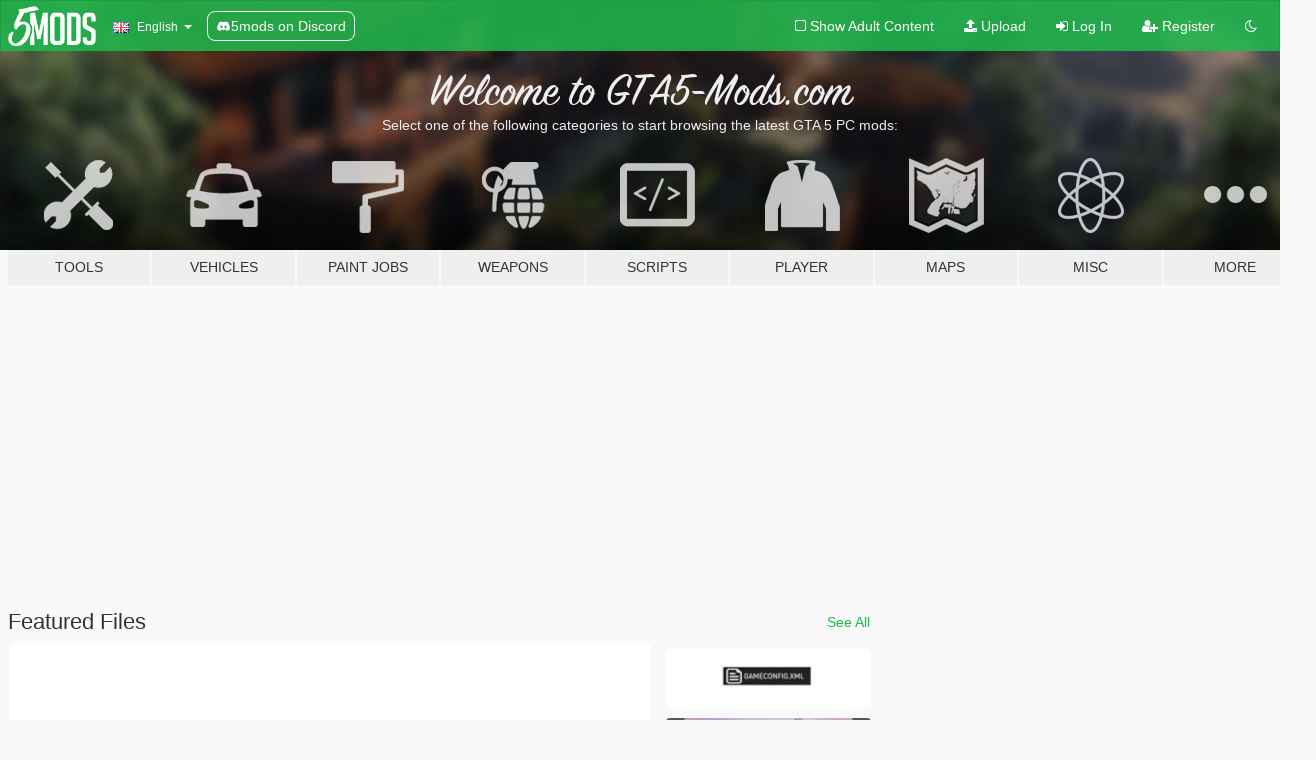

--- FILE ---
content_type: text/html; charset=utf-8
request_url: https://www.gta5-mods.com/
body_size: 8510
content:

<!DOCTYPE html>
<html lang="en" dir="ltr">
<head>
	<title>
		GTA5-Mods.com - Your source for the latest GTA 5 car mods, scripts, tools and more.
	</title>

		<script
		  async
		  src="https://hb.vntsm.com/v4/live/vms/sites/gta5-mods.com/index.js"
        ></script>

        <script>
          self.__VM = self.__VM || [];
          self.__VM.push(function (admanager, scope) {
            scope.Config.buildPlacement((configBuilder) => {
              configBuilder.add("billboard");
              configBuilder.addDefaultOrUnique("mobile_mpu").setBreakPoint("mobile")
            }).display("top-ad");

            scope.Config.buildPlacement((configBuilder) => {
              configBuilder.add("leaderboard");
              configBuilder.addDefaultOrUnique("mobile_mpu").setBreakPoint("mobile")
            }).display("central-ad");

            scope.Config.buildPlacement((configBuilder) => {
              configBuilder.add("mpu");
              configBuilder.addDefaultOrUnique("mobile_mpu").setBreakPoint("mobile")
            }).display("side-ad");

            scope.Config.buildPlacement((configBuilder) => {
              configBuilder.add("leaderboard");
              configBuilder.addDefaultOrUnique("mpu").setBreakPoint({ mediaQuery: "max-width:1200px" })
            }).display("central-ad-2");

            scope.Config.buildPlacement((configBuilder) => {
              configBuilder.add("leaderboard");
              configBuilder.addDefaultOrUnique("mobile_mpu").setBreakPoint("mobile")
            }).display("bottom-ad");

            scope.Config.buildPlacement((configBuilder) => {
              configBuilder.add("desktop_takeover");
              configBuilder.addDefaultOrUnique("mobile_takeover").setBreakPoint("mobile")
            }).display("takeover-ad");

            scope.Config.get('mpu').display('download-ad-1');
          });
        </script>

	<meta charset="utf-8">
	<meta name="viewport" content="width=320, initial-scale=1.0, maximum-scale=1.0">
	<meta http-equiv="X-UA-Compatible" content="IE=edge">
	<meta name="msapplication-config" content="none">
	<meta name="theme-color" content="#20ba4e">
	<meta name="msapplication-navbutton-color" content="#20ba4e">
	<meta name="apple-mobile-web-app-capable" content="yes">
	<meta name="apple-mobile-web-app-status-bar-style" content="#20ba4e">
	<meta name="csrf-param" content="authenticity_token" />
<meta name="csrf-token" content="Hc6D384eMEdUK0Yy5f7SVmFlc8Qf0grqPdDHdLBwmiyLAnrxP78Y9cGRRLXH3NYP5ltaGJH0wtHjBs639UIJ+Q==" />
	

	<link rel="shortcut icon" type="image/x-icon" href="https://images.gta5-mods.com/icons/favicon.png">
	<link rel="stylesheet" media="screen" href="/assets/application-7e510725ebc5c55e88a9fd87c027a2aa9e20126744fbac89762e0fd54819c399.css" />
	    <link rel="alternate" hreflang="id" href="https://id.gta5-mods.com/">
    <link rel="alternate" hreflang="ms" href="https://ms.gta5-mods.com/">
    <link rel="alternate" hreflang="bg" href="https://bg.gta5-mods.com/">
    <link rel="alternate" hreflang="ca" href="https://ca.gta5-mods.com/">
    <link rel="alternate" hreflang="cs" href="https://cs.gta5-mods.com/">
    <link rel="alternate" hreflang="da" href="https://da.gta5-mods.com/">
    <link rel="alternate" hreflang="de" href="https://de.gta5-mods.com/">
    <link rel="alternate" hreflang="el" href="https://el.gta5-mods.com/">
    <link rel="alternate" hreflang="en" href="https://www.gta5-mods.com/">
    <link rel="alternate" hreflang="es" href="https://es.gta5-mods.com/">
    <link rel="alternate" hreflang="fr" href="https://fr.gta5-mods.com/">
    <link rel="alternate" hreflang="gl" href="https://gl.gta5-mods.com/">
    <link rel="alternate" hreflang="ko" href="https://ko.gta5-mods.com/">
    <link rel="alternate" hreflang="hi" href="https://hi.gta5-mods.com/">
    <link rel="alternate" hreflang="it" href="https://it.gta5-mods.com/">
    <link rel="alternate" hreflang="hu" href="https://hu.gta5-mods.com/">
    <link rel="alternate" hreflang="mk" href="https://mk.gta5-mods.com/">
    <link rel="alternate" hreflang="nl" href="https://nl.gta5-mods.com/">
    <link rel="alternate" hreflang="nb" href="https://no.gta5-mods.com/">
    <link rel="alternate" hreflang="pl" href="https://pl.gta5-mods.com/">
    <link rel="alternate" hreflang="pt-BR" href="https://pt.gta5-mods.com/">
    <link rel="alternate" hreflang="ro" href="https://ro.gta5-mods.com/">
    <link rel="alternate" hreflang="ru" href="https://ru.gta5-mods.com/">
    <link rel="alternate" hreflang="sl" href="https://sl.gta5-mods.com/">
    <link rel="alternate" hreflang="fi" href="https://fi.gta5-mods.com/">
    <link rel="alternate" hreflang="sv" href="https://sv.gta5-mods.com/">
    <link rel="alternate" hreflang="vi" href="https://vi.gta5-mods.com/">
    <link rel="alternate" hreflang="tr" href="https://tr.gta5-mods.com/">
    <link rel="alternate" hreflang="uk" href="https://uk.gta5-mods.com/">
    <link rel="alternate" hreflang="zh-CN" href="https://zh.gta5-mods.com/">

  <script src="/javascripts/ads.js"></script>

		<!-- Nexus Google Tag Manager -->
		<script nonce="true">
//<![CDATA[
				window.dataLayer = window.dataLayer || [];

						window.dataLayer.push({
								login_status: 'Guest',
								user_id: undefined,
								gta5mods_id: undefined,
						});

//]]>
</script>
		<script nonce="true">
//<![CDATA[
				(function(w,d,s,l,i){w[l]=w[l]||[];w[l].push({'gtm.start':
				new Date().getTime(),event:'gtm.js'});var f=d.getElementsByTagName(s)[0],
				j=d.createElement(s),dl=l!='dataLayer'?'&l='+l:'';j.async=true;j.src=
				'https://www.googletagmanager.com/gtm.js?id='+i+dl;f.parentNode.insertBefore(j,f);
				})(window,document,'script','dataLayer','GTM-KCVF2WQ');

//]]>
</script>		<!-- End Nexus Google Tag Manager -->
</head>
<body class="home en">
	<!-- Google Tag Manager (noscript) -->
	<noscript><iframe src="https://www.googletagmanager.com/ns.html?id=GTM-KCVF2WQ"
										height="0" width="0" style="display:none;visibility:hidden"></iframe></noscript>
	<!-- End Google Tag Manager (noscript) -->

<div id="page-cover"></div>
<div id="page-loading">
	<span class="graphic"></span>
	<span class="message">Loading...</span>
</div>

<div id="page-cover"></div>

<nav id="main-nav" class="navbar navbar-default">
  <div class="container">
    <div class="navbar-header">
      <a class="navbar-brand" href="/"></a>

      <ul class="nav navbar-nav">
        <li id="language-dropdown" class="dropdown">
          <a href="#language" class="dropdown-toggle" data-toggle="dropdown">
            <span class="famfamfam-flag-gb icon"></span>&nbsp;
            <span class="language-name">English</span>
            <span class="caret"></span>
          </a>

          <ul class="dropdown-menu dropdown-menu-with-footer">
                <li>
                  <a href="https://id.gta5-mods.com/">
                    <span class="famfamfam-flag-id"></span>
                    <span class="language-name">Bahasa Indonesia</span>
                  </a>
                </li>
                <li>
                  <a href="https://ms.gta5-mods.com/">
                    <span class="famfamfam-flag-my"></span>
                    <span class="language-name">Bahasa Melayu</span>
                  </a>
                </li>
                <li>
                  <a href="https://bg.gta5-mods.com/">
                    <span class="famfamfam-flag-bg"></span>
                    <span class="language-name">Български</span>
                  </a>
                </li>
                <li>
                  <a href="https://ca.gta5-mods.com/">
                    <span class="famfamfam-flag-catalonia"></span>
                    <span class="language-name">Català</span>
                  </a>
                </li>
                <li>
                  <a href="https://cs.gta5-mods.com/">
                    <span class="famfamfam-flag-cz"></span>
                    <span class="language-name">Čeština</span>
                  </a>
                </li>
                <li>
                  <a href="https://da.gta5-mods.com/">
                    <span class="famfamfam-flag-dk"></span>
                    <span class="language-name">Dansk</span>
                  </a>
                </li>
                <li>
                  <a href="https://de.gta5-mods.com/">
                    <span class="famfamfam-flag-de"></span>
                    <span class="language-name">Deutsch</span>
                  </a>
                </li>
                <li>
                  <a href="https://el.gta5-mods.com/">
                    <span class="famfamfam-flag-gr"></span>
                    <span class="language-name">Ελληνικά</span>
                  </a>
                </li>
                <li>
                  <a href="https://www.gta5-mods.com/">
                    <span class="famfamfam-flag-gb"></span>
                    <span class="language-name">English</span>
                  </a>
                </li>
                <li>
                  <a href="https://es.gta5-mods.com/">
                    <span class="famfamfam-flag-es"></span>
                    <span class="language-name">Español</span>
                  </a>
                </li>
                <li>
                  <a href="https://fr.gta5-mods.com/">
                    <span class="famfamfam-flag-fr"></span>
                    <span class="language-name">Français</span>
                  </a>
                </li>
                <li>
                  <a href="https://gl.gta5-mods.com/">
                    <span class="famfamfam-flag-es-gl"></span>
                    <span class="language-name">Galego</span>
                  </a>
                </li>
                <li>
                  <a href="https://ko.gta5-mods.com/">
                    <span class="famfamfam-flag-kr"></span>
                    <span class="language-name">한국어</span>
                  </a>
                </li>
                <li>
                  <a href="https://hi.gta5-mods.com/">
                    <span class="famfamfam-flag-in"></span>
                    <span class="language-name">हिन्दी</span>
                  </a>
                </li>
                <li>
                  <a href="https://it.gta5-mods.com/">
                    <span class="famfamfam-flag-it"></span>
                    <span class="language-name">Italiano</span>
                  </a>
                </li>
                <li>
                  <a href="https://hu.gta5-mods.com/">
                    <span class="famfamfam-flag-hu"></span>
                    <span class="language-name">Magyar</span>
                  </a>
                </li>
                <li>
                  <a href="https://mk.gta5-mods.com/">
                    <span class="famfamfam-flag-mk"></span>
                    <span class="language-name">Македонски</span>
                  </a>
                </li>
                <li>
                  <a href="https://nl.gta5-mods.com/">
                    <span class="famfamfam-flag-nl"></span>
                    <span class="language-name">Nederlands</span>
                  </a>
                </li>
                <li>
                  <a href="https://no.gta5-mods.com/">
                    <span class="famfamfam-flag-no"></span>
                    <span class="language-name">Norsk</span>
                  </a>
                </li>
                <li>
                  <a href="https://pl.gta5-mods.com/">
                    <span class="famfamfam-flag-pl"></span>
                    <span class="language-name">Polski</span>
                  </a>
                </li>
                <li>
                  <a href="https://pt.gta5-mods.com/">
                    <span class="famfamfam-flag-br"></span>
                    <span class="language-name">Português do Brasil</span>
                  </a>
                </li>
                <li>
                  <a href="https://ro.gta5-mods.com/">
                    <span class="famfamfam-flag-ro"></span>
                    <span class="language-name">Română</span>
                  </a>
                </li>
                <li>
                  <a href="https://ru.gta5-mods.com/">
                    <span class="famfamfam-flag-ru"></span>
                    <span class="language-name">Русский</span>
                  </a>
                </li>
                <li>
                  <a href="https://sl.gta5-mods.com/">
                    <span class="famfamfam-flag-si"></span>
                    <span class="language-name">Slovenščina</span>
                  </a>
                </li>
                <li>
                  <a href="https://fi.gta5-mods.com/">
                    <span class="famfamfam-flag-fi"></span>
                    <span class="language-name">Suomi</span>
                  </a>
                </li>
                <li>
                  <a href="https://sv.gta5-mods.com/">
                    <span class="famfamfam-flag-se"></span>
                    <span class="language-name">Svenska</span>
                  </a>
                </li>
                <li>
                  <a href="https://vi.gta5-mods.com/">
                    <span class="famfamfam-flag-vn"></span>
                    <span class="language-name">Tiếng Việt</span>
                  </a>
                </li>
                <li>
                  <a href="https://tr.gta5-mods.com/">
                    <span class="famfamfam-flag-tr"></span>
                    <span class="language-name">Türkçe</span>
                  </a>
                </li>
                <li>
                  <a href="https://uk.gta5-mods.com/">
                    <span class="famfamfam-flag-ua"></span>
                    <span class="language-name">Українська</span>
                  </a>
                </li>
                <li>
                  <a href="https://zh.gta5-mods.com/">
                    <span class="famfamfam-flag-cn"></span>
                    <span class="language-name">中文</span>
                  </a>
                </li>
          </ul>
        </li>
        <li class="discord-link">
          <a href="https://discord.gg/2PR7aMzD4U" target="_blank" rel="noreferrer">
            <img src="https://images.gta5-mods.com/site/discord-header.svg" height="15px" alt="">
            <span>5mods on Discord</span>
          </a>
        </li>
      </ul>
    </div>

    <ul class="nav navbar-nav navbar-right">
        <li>
          <a href="/adult_filter" title="Light mode">
              <span class="fa fa-square-o"></span>
            <span>Show Adult <span class="adult-filter__content-text">Content</span></span>
          </a>
        </li>
      <li class="hidden-xs">
        <a href="/upload">
          <span class="icon fa fa-upload"></span>
          Upload
        </a>
      </li>

        <li>
          <a href="/login?r=/">
            <span class="icon fa fa-sign-in"></span>
            <span class="login-text">Log In</span>
          </a>
        </li>

        <li class="hidden-xs">
          <a href="/register?r=/">
            <span class="icon fa fa-user-plus"></span>
            Register
          </a>
        </li>

        <li>
            <a href="/dark_mode" title="Dark mode">
              <span class="fa fa-moon-o"></span>
            </a>
        </li>

      <li id="search-dropdown">
        <a href="#search" class="dropdown-toggle" data-toggle="dropdown">
          <span class="fa fa-search"></span>
        </a>

        <div class="dropdown-menu">
          <div class="form-inline">
            <div class="form-group">
              <div class="input-group">
                <div class="input-group-addon"><span  class="fa fa-search"></span></div>
                <input type="text" class="form-control" placeholder="Search GTA 5 mods...">
              </div>
            </div>
            <button type="submit" class="btn btn-primary">
              Search
            </button>
          </div>
        </div>
      </li>
    </ul>
  </div>
</nav>

<div id="banner" class="">
  <div class="container hidden-xs">
    <div id="intro">
      <h1 class="styled">Welcome to GTA5-Mods.com</h1>
      <p>Select one of the following categories to start browsing the latest GTA 5 PC mods:</p>
    </div>
  </div>

  <div class="container">
    <ul id="navigation" class="clearfix en">
        <li class="tools ">
          <a href="/tools">
            <span class="icon-category"></span>
            <span class="label-border"></span>
            <span class="label-category ">
              <span>Tools</span>
            </span>
          </a>
        </li>
        <li class="vehicles ">
          <a href="/vehicles">
            <span class="icon-category"></span>
            <span class="label-border"></span>
            <span class="label-category ">
              <span>Vehicles</span>
            </span>
          </a>
        </li>
        <li class="paintjobs ">
          <a href="/paintjobs">
            <span class="icon-category"></span>
            <span class="label-border"></span>
            <span class="label-category ">
              <span>Paint Jobs</span>
            </span>
          </a>
        </li>
        <li class="weapons ">
          <a href="/weapons">
            <span class="icon-category"></span>
            <span class="label-border"></span>
            <span class="label-category ">
              <span>Weapons</span>
            </span>
          </a>
        </li>
        <li class="scripts ">
          <a href="/scripts">
            <span class="icon-category"></span>
            <span class="label-border"></span>
            <span class="label-category ">
              <span>Scripts</span>
            </span>
          </a>
        </li>
        <li class="player ">
          <a href="/player">
            <span class="icon-category"></span>
            <span class="label-border"></span>
            <span class="label-category ">
              <span>Player</span>
            </span>
          </a>
        </li>
        <li class="maps ">
          <a href="/maps">
            <span class="icon-category"></span>
            <span class="label-border"></span>
            <span class="label-category ">
              <span>Maps</span>
            </span>
          </a>
        </li>
        <li class="misc ">
          <a href="/misc">
            <span class="icon-category"></span>
            <span class="label-border"></span>
            <span class="label-category ">
              <span>Misc</span>
            </span>
          </a>
        </li>
      <li id="more-dropdown" class="more dropdown">
        <a href="#more" class="dropdown-toggle" data-toggle="dropdown">
          <span class="icon-category"></span>
          <span class="label-border"></span>
          <span class="label-category ">
            <span>More</span>
          </span>
        </a>

        <ul class="dropdown-menu pull-right">
          <li>
            <a href="http://www.gta5cheats.com" target="_blank">
              <span class="fa fa-external-link"></span>
              GTA 5 Cheats
            </a>
          </li>
        </ul>
      </li>
    </ul>
  </div>
</div>

<div id="content">
  <div class="container home-container">
    <div id="takeover-ad" class="ad-container"></div>

  <div class="row">
    <div id="featured" class="col-md-8">
      <div class="row-heading row-heading--full">
        <h3>
          Featured Files
        </h3>
        <a href="/all/tags/featured/latest-uploads">See All</a>
      </div>
      <div class="row">
        <div class="col-sm-9">
            <a href="/misc/gameconfig-xml-dilapidated" class="main active" title="Gameconfig.xml">
              <div class="details">
                <div class="top">
                  <div class="name">
                    <span dir="ltr">Gameconfig.xml</span>
                  </div>
                    <div class="version" dir="ltr">Contrac...</div>
                </div>
                <div class="bottom">
                  <span class="bottom-by">By</span> Dilapidated
                </div>
              </div>
                <img alt="Gameconfig.xml" src="https://img.gta5-mods.com/q95-w550-h275-cfill/images/gameconfig-xml-dilapidated/3439d1-5cf419-GameconfigXML_REL2.png" />
            </a>
            <a href="/scripts/straight-to-story-mode" class="main " title="Straight To Story Mode">
              <div class="details">
                <div class="top">
                  <div class="name">
                    <span dir="ltr">Straight To Story Mode</span>
                  </div>
                    <div class="version" dir="ltr">1.0</div>
                </div>
                <div class="bottom">
                  <span class="bottom-by">By</span> Chiheb-Bacha
                </div>
              </div>
                <img alt="Straight To Story Mode" src="https://img.gta5-mods.com/q95-w550-h275-cfill/images/straight-to-story-mode/465514-LandingPage.png" />
            </a>
            <a href="/vehicles/bmw-m3-f80-add-on-fivem-100-tuning-wheels-template" class="main " title="BMW M3 F80 [Add-On / FiveM | 100+ Tuning | Wheels | Extras | Template]">
              <div class="details">
                <div class="top">
                  <div class="name">
                    <span dir="ltr">BMW M3 F80 [Add-On / FiveM | 100+ Tuning | Wheels | Extras | Template]</span>
                  </div>
                    <div class="version" dir="ltr">v1.0b</div>
                </div>
                <div class="bottom">
                  <span class="bottom-by">By</span> rassunaator
                </div>
              </div>
                <img alt="BMW M3 F80 [Add-On / FiveM | 100+ Tuning | Wheels | Extras | Template]" src="https://img.gta5-mods.com/q95-w550-h275-cfill/images/bmw-m3-f80-add-on-fivem-100-tuning-wheels-template/4c7fdd-1BMWM3F801.jpg" />
            </a>
            <a href="/scripts/directstoragefix" class="main " title="DirectStorageFix">
              <div class="details">
                <div class="top">
                  <div class="name">
                    <span dir="ltr">DirectStorageFix</span>
                  </div>
                    <div class="version" dir="ltr">1.0.1</div>
                </div>
                <div class="bottom">
                  <span class="bottom-by">By</span> alloc8or
                </div>
              </div>
                <img alt="DirectStorageFix" src="https://img.gta5-mods.com/q95-w550-h275-cfill/images/directstoragefix/d1de1a-DirectStorage.jpg" />
            </a>
        </div>
        <div class="col-sm-3 hidden-xs">
          <ul>
                <li class="active">
                  <a href="/misc/gameconfig-xml-dilapidated" class="clearfix" title="Gameconfig.xml">
                      <img alt="Gameconfig.xml" src="https://img.gta5-mods.com/q95-w170-h60-cfill/images/gameconfig-xml-dilapidated/3439d1-5cf419-GameconfigXML_REL2.png" />
                  </a>
                </li>
                <li class="">
                  <a href="/scripts/straight-to-story-mode" class="clearfix" title="Straight To Story Mode">
                      <img alt="Straight To Story Mode" src="https://img.gta5-mods.com/q95-w170-h60-cfill/images/straight-to-story-mode/465514-LandingPage.png" />
                  </a>
                </li>
                <li class="">
                  <a href="/vehicles/bmw-m3-f80-add-on-fivem-100-tuning-wheels-template" class="clearfix" title="BMW M3 F80 [Add-On / FiveM | 100+ Tuning | Wheels | Extras | Template]">
                      <img alt="BMW M3 F80 [Add-On / FiveM | 100+ Tuning | Wheels | Extras | Template]" src="https://img.gta5-mods.com/q95-w170-h60-cfill/images/bmw-m3-f80-add-on-fivem-100-tuning-wheels-template/4c7fdd-1BMWM3F801.jpg" />
                  </a>
                </li>
                <li class="">
                  <a href="/scripts/directstoragefix" class="clearfix" title="DirectStorageFix">
                      <img alt="DirectStorageFix" src="https://img.gta5-mods.com/q95-w170-h60-cfill/images/directstoragefix/d1de1a-DirectStorage.jpg" />
                  </a>
                </li>
          </ul>
        </div>
      </div>
    </div>
  </div>

  <div class="row">
    <div class="file-list col-md-12">
      <div class="row-heading">
        <h3>
          Latest Files
        </h3>
        <a href="/all/latest-uploads">See All</a>
      </div>

      
    <div class="row">

      <div class="col-xs-6 col-lg-3">
        
<div class="file-list-obj">
  <a href="/paintjobs/airbus-a350-900-spirit-livery" title="Airbus A350-900 Spirit Livery " class="preview empty">

    <img title="Airbus A350-900 Spirit Livery " class="img-responsive" alt="Airbus A350-900 Spirit Livery " src="https://img.gta5-mods.com/q75-w500-h333-cfill/images/airbus-a350-900-spirit-livery/dee3cb-NK3.png" />

      <ul class="categories">
            <li>Livery</li>
      </ul>

      <div class="stats">
        <div>
        </div>
        <div>
          <span title="4 Downloads">
            <span class="fa fa-download"></span> 4
          </span>
          <span class="stats-likes" title="0 Likes">
            <span class="fa fa-thumbs-up"></span> 0
          </span>
        </div>
      </div>

  </a>
  <div class="details">
    <div class="top">
      <div class="name">
        <a href="/paintjobs/airbus-a350-900-spirit-livery" title="Airbus A350-900 Spirit Livery ">
          <span dir="ltr">Airbus A350-900 Spirit Livery </span>
        </a>
      </div>
    </div>
    <div class="bottom">
      <span class="bottom-by">By</span> <a href="/users/tapiocamango" title="tapiocamango">tapiocamango</a>
    </div>
  </div>
</div>
      </div>



      <div class="col-xs-6 col-lg-3">
        
<div class="file-list-obj">
  <a href="/vehicles/wheel-hre-305-replace" title="Wheel HRE 305 [Replace]" class="preview empty">

    <img title="Wheel HRE 305 [Replace]" class="img-responsive" alt="Wheel HRE 305 [Replace]" src="https://img.gta5-mods.com/q75-w500-h333-cfill/images/wheel-hre-305-replace/def0b0-4.jpg" />

      <ul class="categories">
            <li>Wheels</li>
      </ul>

      <div class="stats">
        <div>
        </div>
        <div>
          <span title="21 Downloads">
            <span class="fa fa-download"></span> 21
          </span>
          <span class="stats-likes" title="2 Likes">
            <span class="fa fa-thumbs-up"></span> 2
          </span>
        </div>
      </div>

  </a>
  <div class="details">
    <div class="top">
      <div class="name">
        <a href="/vehicles/wheel-hre-305-replace" title="Wheel HRE 305 [Replace]">
          <span dir="ltr">Wheel HRE 305 [Replace]</span>
        </a>
      </div>
    </div>
    <div class="bottom">
      <span class="bottom-by">By</span> <a href="/users/davidbaach" title="davidbaach">davidbaach</a>
    </div>
  </div>
</div>
      </div>



      <div class="col-xs-6 col-lg-3">
        
<div class="file-list-obj">
  <a href="/vehicles/wheel-bmw-66-m-replace" title="Wheel Bmw 66 M [Replace]" class="preview empty">

    <img title="Wheel Bmw 66 M [Replace]" class="img-responsive" alt="Wheel Bmw 66 M [Replace]" src="https://img.gta5-mods.com/q75-w500-h333-cfill/images/wheel-bmw-66-m-replace/bb5a1a-1.jpg" />

      <ul class="categories">
            <li>Wheels</li>
      </ul>

      <div class="stats">
        <div>
        </div>
        <div>
          <span title="28 Downloads">
            <span class="fa fa-download"></span> 28
          </span>
          <span class="stats-likes" title="2 Likes">
            <span class="fa fa-thumbs-up"></span> 2
          </span>
        </div>
      </div>

  </a>
  <div class="details">
    <div class="top">
      <div class="name">
        <a href="/vehicles/wheel-bmw-66-m-replace" title="Wheel Bmw 66 M [Replace]">
          <span dir="ltr">Wheel Bmw 66 M [Replace]</span>
        </a>
      </div>
    </div>
    <div class="bottom">
      <span class="bottom-by">By</span> <a href="/users/davidbaach" title="davidbaach">davidbaach</a>
    </div>
  </div>
</div>
      </div>



      <div class="col-xs-6 col-lg-3">
        
<div class="file-list-obj">
  <a href="/misc/beta-gta4-rdr2-blips" title="Beta & GTa4+RDR2 blips" class="preview empty">

    <img title="Beta & GTa4+RDR2 blips" class="img-responsive" alt="Beta & GTa4+RDR2 blips" src="https://img.gta5-mods.com/q75-w500-h333-cfill/images/beta-gta4-rdr2-blips/7e3eca-mapagta5blurblips.jpg" />

      <ul class="categories">
            <li>HUD</li>
      </ul>

      <div class="stats">
        <div>
        </div>
        <div>
          <span title="16 Downloads">
            <span class="fa fa-download"></span> 16
          </span>
          <span class="stats-likes" title="0 Likes">
            <span class="fa fa-thumbs-up"></span> 0
          </span>
        </div>
      </div>

  </a>
  <div class="details">
    <div class="top">
      <div class="name">
        <a href="/misc/beta-gta4-rdr2-blips" title="Beta & GTa4+RDR2 blips">
          <span dir="ltr">Beta & GTa4+RDR2 blips</span>
        </a>
      </div>
    </div>
    <div class="bottom">
      <span class="bottom-by">By</span> <a href="/users/gongel" title="gongel">gongel</a>
    </div>
  </div>
</div>
      </div>



      <div class="col-xs-6 col-lg-3">
        
<div class="file-list-obj">
  <a href="/scripts/drug-hideout-heist" title="Drug Hideout Heist" class="preview empty">

    <img title="Drug Hideout Heist" class="img-responsive" alt="Drug Hideout Heist" src="https://img.gta5-mods.com/q75-w500-h333-cfill/images/drug-hideout-heist/1a764c-cas.png" />

      <ul class="categories">
            <li>Mission</li>
            <li>Gameplay</li>
            <li>.Net</li>
      </ul>

      <div class="stats">
        <div>
        </div>
        <div>
          <span title="166 Downloads">
            <span class="fa fa-download"></span> 166
          </span>
          <span class="stats-likes" title="8 Likes">
            <span class="fa fa-thumbs-up"></span> 8
          </span>
        </div>
      </div>

  </a>
  <div class="details">
    <div class="top">
      <div class="name">
        <a href="/scripts/drug-hideout-heist" title="Drug Hideout Heist">
          <span dir="ltr">Drug Hideout Heist</span>
        </a>
      </div>
        <div class="version" dir="ltr" title="0">0</div>
    </div>
    <div class="bottom">
      <span class="bottom-by">By</span> <a href="/users/M8T" title="M8T">M8T</a>
    </div>
  </div>
</div>
      </div>



      <div class="col-xs-6 col-lg-3">
        
<div class="file-list-obj">
  <a href="/scripts/addon-on-road" title="Addon To Road" class="preview empty">

    <img title="Addon To Road" class="img-responsive" alt="Addon To Road" src="https://img.gta5-mods.com/q75-w500-h333-cfill/images/addon-on-road/d6f902-Whats5235.jpeg" />

      <ul class="categories">
            <li>Gameplay</li>
            <li>Vehicles</li>
            <li>.Net</li>
      </ul>

      <div class="stats">
        <div>
            <span title="5.0 star rating">
              <span class="fa fa-star"></span> 5.0
            </span>
        </div>
        <div>
          <span title="308 Downloads">
            <span class="fa fa-download"></span> 308
          </span>
          <span class="stats-likes" title="28 Likes">
            <span class="fa fa-thumbs-up"></span> 28
          </span>
        </div>
      </div>

  </a>
  <div class="details">
    <div class="top">
      <div class="name">
        <a href="/scripts/addon-on-road" title="Addon To Road">
          <span dir="ltr">Addon To Road</span>
        </a>
      </div>
    </div>
    <div class="bottom">
      <span class="bottom-by">By</span> <a href="/users/DexterLooo" title="DexterLooo">DexterLooo</a>
    </div>
  </div>
</div>
      </div>



      <div class="col-xs-6 col-lg-3">
        
<div class="file-list-obj">
  <a href="/player/custom-picture-chain-template-included" title="Custom Picture Chain | Template included" class="preview empty">

    <img title="Custom Picture Chain | Template included" class="img-responsive" alt="Custom Picture Chain | Template included" src="https://img.gta5-mods.com/q75-w500-h333-cfill/images/custom-picture-chain-template-included/f747f6-fLYER_11zon.png" />

      <ul class="categories">
            <li>Add-On</li>
            <li>Jewellery</li>
            <li>Lore Friendly</li>
      </ul>

      <div class="stats">
        <div>
            <span title="5.0 star rating">
              <span class="fa fa-star"></span> 5.0
            </span>
        </div>
        <div>
          <span title="72 Downloads">
            <span class="fa fa-download"></span> 72
          </span>
          <span class="stats-likes" title="5 Likes">
            <span class="fa fa-thumbs-up"></span> 5
          </span>
        </div>
      </div>

  </a>
  <div class="details">
    <div class="top">
      <div class="name">
        <a href="/player/custom-picture-chain-template-included" title="Custom Picture Chain | Template included">
          <span dir="ltr">Custom Picture Chain | Template included</span>
        </a>
      </div>
        <div class="version" dir="ltr" title="1">1</div>
    </div>
    <div class="bottom">
      <span class="bottom-by">By</span> <a href="/users/MM%20Customs" title="MM Customs">MM Customs</a>
    </div>
  </div>
</div>
      </div>



      <div class="col-xs-6 col-lg-3">
        
<div class="file-list-obj">
  <a href="/player/jacket-geographical-norway-mp-male-add-on-replace" title="Jacket Geographical Norway MP MALE [Add-On - Replace]" class="preview empty">

    <img title="Jacket Geographical Norway MP MALE [Add-On - Replace]" class="img-responsive" alt="Jacket Geographical Norway MP MALE [Add-On - Replace]" src="https://img.gta5-mods.com/q75-w500-h333-cfill/images/jacket-geographical-norway-mp-male-add-on-replace/d31103-Screenshot(1).jpg" />

      <ul class="categories">
            <li>Clothing</li>
            <li>Add-On</li>
            <li>Jacket</li>
      </ul>

      <div class="stats">
        <div>
            <span title="5.0 star rating">
              <span class="fa fa-star"></span> 5.0
            </span>
        </div>
        <div>
          <span title="45 Downloads">
            <span class="fa fa-download"></span> 45
          </span>
          <span class="stats-likes" title="1 Like">
            <span class="fa fa-thumbs-up"></span> 1
          </span>
        </div>
      </div>

  </a>
  <div class="details">
    <div class="top">
      <div class="name">
        <a href="/player/jacket-geographical-norway-mp-male-add-on-replace" title="Jacket Geographical Norway MP MALE [Add-On - Replace]">
          <span dir="ltr">Jacket Geographical Norway MP MALE [Add-On - Replace]</span>
        </a>
      </div>
    </div>
    <div class="bottom">
      <span class="bottom-by">By</span> <a href="/users/OdinPagan" title="OdinPagan">OdinPagan</a>
    </div>
  </div>
</div>
      </div>


    </div>

    </div>
  </div>

    <div id="central-ad" class="ad-container"></div>

  <div class="row">
    <div class="file-list col-md-12">
      <div class="row-heading">
        <h3>
            Most Liked This Week
        </h3>
        <a href="/all/most-liked/week">See All</a>
      </div>

      
    <div class="row">

      <div class="col-xs-6 col-lg-3">
        
<div class="file-list-obj">
  <a href="/vehicles/the-dock-pack-add-on-replace-legacy" title="The Dock Pack [Add-On | Replace | Legacy]" class="preview empty">

    <img title="The Dock Pack [Add-On | Replace | Legacy]" class="img-responsive" alt="The Dock Pack [Add-On | Replace | Legacy]" src="https://img.gta5-mods.com/q75-w500-h333-cfill/images/the-dock-pack-add-on-replace-legacy/55b419-1.jpg" />

      <ul class="categories">
            <li>Car</li>
            <li>Truck</li>
            <li>Boat</li>
            <li>Lore Friendly</li>
            <li>Vanilla Edit</li>
            <li>Add-On</li>
            <li>Trailer</li>
      </ul>

      <div class="stats">
        <div>
            <span title="5.0 star rating">
              <span class="fa fa-star"></span> 5.0
            </span>
        </div>
        <div>
          <span title="441 Downloads">
            <span class="fa fa-download"></span> 441
          </span>
          <span class="stats-likes" title="58 Likes">
            <span class="fa fa-thumbs-up"></span> 58
          </span>
        </div>
      </div>

  </a>
  <div class="details">
    <div class="top">
      <div class="name">
        <a href="/vehicles/the-dock-pack-add-on-replace-legacy" title="The Dock Pack [Add-On | Replace | Legacy]">
          <span dir="ltr">The Dock Pack [Add-On | Replace | Legacy]</span>
        </a>
      </div>
        <div class="version" dir="ltr" title="1.0">1.0</div>
    </div>
    <div class="bottom">
      <span class="bottom-by">By</span> <a href="/users/TheF3nt0n" title="TheF3nt0n">TheF3nt0n</a>
    </div>
  </div>
</div>
      </div>



      <div class="col-xs-6 col-lg-3">
        
<div class="file-list-obj">
  <a href="/vehicles/vulcar-hela-add-on-tuning-lods" title="Vulcar Hela [Add-On | Tuning | LODs]" class="preview empty">

    <img title="Vulcar Hela [Add-On | Tuning | LODs]" class="img-responsive" alt="Vulcar Hela [Add-On | Tuning | LODs]" src="https://img.gta5-mods.com/q75-w500-h333-cfill/images/vulcar-hela-add-on-tuning-lods/e5a99e-hela1.png" />

      <ul class="categories">
            <li>Car</li>
            <li>Lore Friendly</li>
            <li>Add-On</li>
            <li>Tuning</li>
      </ul>

      <div class="stats">
        <div>
            <span title="4.94 star rating">
              <span class="fa fa-star"></span> 4.94
            </span>
        </div>
        <div>
          <span title="470 Downloads">
            <span class="fa fa-download"></span> 470
          </span>
          <span class="stats-likes" title="56 Likes">
            <span class="fa fa-thumbs-up"></span> 56
          </span>
        </div>
      </div>

  </a>
  <div class="details">
    <div class="top">
      <div class="name">
        <a href="/vehicles/vulcar-hela-add-on-tuning-lods" title="Vulcar Hela [Add-On | Tuning | LODs]">
          <span dir="ltr">Vulcar Hela [Add-On | Tuning | LODs]</span>
        </a>
      </div>
    </div>
    <div class="bottom">
      <span class="bottom-by">By</span> <a href="/users/neversober81" title="neversober81">neversober81</a>
    </div>
  </div>
</div>
      </div>



      <div class="col-xs-6 col-lg-3">
        
<div class="file-list-obj">
  <a href="/vehicles/improved-trailer-pack-add-on-replace-liveries-legacy" title="Improved Trailer Pack [Add-On | Replace | Liveries | Legacy]" class="preview empty">

    <img title="Improved Trailer Pack [Add-On | Replace | Liveries | Legacy]" class="img-responsive" alt="Improved Trailer Pack [Add-On | Replace | Liveries | Legacy]" src="https://img.gta5-mods.com/q75-w500-h333-cfill/images/improved-trailer-pack-add-on-replace-liveries-legacy/46001a-trailerpack-cover.jpg" />

      <ul class="categories">
            <li>Lore Friendly</li>
            <li>Vanilla Edit</li>
            <li>Trailer</li>
            <li>Add-On</li>
      </ul>

      <div class="stats">
        <div>
            <span title="5.0 star rating">
              <span class="fa fa-star"></span> 5.0
            </span>
        </div>
        <div>
          <span title="579 Downloads">
            <span class="fa fa-download"></span> 579
          </span>
          <span class="stats-likes" title="55 Likes">
            <span class="fa fa-thumbs-up"></span> 55
          </span>
        </div>
      </div>

  </a>
  <div class="details">
    <div class="top">
      <div class="name">
        <a href="/vehicles/improved-trailer-pack-add-on-replace-liveries-legacy" title="Improved Trailer Pack [Add-On | Replace | Liveries | Legacy]">
          <span dir="ltr">Improved Trailer Pack [Add-On | Replace | Liveries | Legacy]</span>
        </a>
      </div>
        <div class="version" dir="ltr" title="1.0">1.0</div>
    </div>
    <div class="bottom">
      <span class="bottom-by">By</span> <a href="/users/TheF3nt0n" title="TheF3nt0n">TheF3nt0n</a>
    </div>
  </div>
</div>
      </div>



      <div class="col-xs-6 col-lg-3">
        
<div class="file-list-obj">
  <a href="/scripts/gta-offline-the-mansion-raid-heist" title="GTA Offline: The Mansion Raid Heist" class="preview empty">

    <img title="GTA Offline: The Mansion Raid Heist" class="img-responsive" alt="GTA Offline: The Mansion Raid Heist" src="https://img.gta5-mods.com/q75-w500-h333-cfill/images/gta-offline-the-mansion-raid-heist/47a28f-rsz_mansionraidthumb.png" />

      <ul class="categories">
            <li>Mission</li>
            <li>Gameplay</li>
            <li>.Net</li>
      </ul>

      <div class="stats">
        <div>
            <span title="5.0 star rating">
              <span class="fa fa-star"></span> 5.0
            </span>
        </div>
        <div>
          <span title="1,719 Downloads">
            <span class="fa fa-download"></span> 1,719
          </span>
          <span class="stats-likes" title="32 Likes">
            <span class="fa fa-thumbs-up"></span> 32
          </span>
        </div>
      </div>

  </a>
  <div class="details">
    <div class="top">
      <div class="name">
        <a href="/scripts/gta-offline-the-mansion-raid-heist" title="GTA Offline: The Mansion Raid Heist">
          <span dir="ltr">GTA Offline: The Mansion Raid Heist</span>
        </a>
      </div>
    </div>
    <div class="bottom">
      <span class="bottom-by">By</span> <a href="/users/VxRuz_DanZ" title="VxRuz_DanZ">VxRuz_DanZ</a>
    </div>
  </div>
</div>
      </div>



      <div class="col-xs-6 col-lg-3">
        
<div class="file-list-obj">
  <a href="/vehicles/1959-dodge-coronet-add-on-fivem" title="1959 Dodge Coronet [Add-On/FiveM] " class="preview empty">

    <img title="1959 Dodge Coronet [Add-On/FiveM] " class="img-responsive" alt="1959 Dodge Coronet [Add-On/FiveM] " src="https://img.gta5-mods.com/q75-w500-h333-cfill/images/1959-dodge-coronet-add-on-fivem/cfd877-1.png" />

      <ul class="categories">
            <li>Add-On</li>
            <li>Car</li>
            <li>Dodge</li>
      </ul>

      <div class="stats">
        <div>
            <span title="4.56 star rating">
              <span class="fa fa-star"></span> 4.56
            </span>
        </div>
        <div>
          <span title="451 Downloads">
            <span class="fa fa-download"></span> 451
          </span>
          <span class="stats-likes" title="30 Likes">
            <span class="fa fa-thumbs-up"></span> 30
          </span>
        </div>
      </div>

  </a>
  <div class="details">
    <div class="top">
      <div class="name">
        <a href="/vehicles/1959-dodge-coronet-add-on-fivem" title="1959 Dodge Coronet [Add-On/FiveM] ">
          <span dir="ltr">1959 Dodge Coronet [Add-On/FiveM] </span>
        </a>
      </div>
    </div>
    <div class="bottom">
      <span class="bottom-by">By</span> <a href="/users/SmokeySyco" title="SmokeySyco">SmokeySyco</a>
    </div>
  </div>
</div>
      </div>



      <div class="col-xs-6 col-lg-3">
        
<div class="file-list-obj">
  <a href="/player/jason-duval-public-release-legacy" title="Jason Duval [SP | Legacy]" class="preview empty">

    <img title="Jason Duval [SP | Legacy]" class="img-responsive" alt="Jason Duval [SP | Legacy]" src="https://img.gta5-mods.com/q75-w500-h333-cfill/images/jason-duval-public-release-legacy/bcd11b-Thumb.jpg" />

      <ul class="categories">
            <li>Michael</li>
            <li>Clothing</li>
            <li>Skin</li>
            <li>Gta Vi</li>
      </ul>

      <div class="stats">
        <div>
            <span title="5.0 star rating">
              <span class="fa fa-star"></span> 5.0
            </span>
        </div>
        <div>
          <span title="486 Downloads">
            <span class="fa fa-download"></span> 486
          </span>
          <span class="stats-likes" title="28 Likes">
            <span class="fa fa-thumbs-up"></span> 28
          </span>
        </div>
      </div>

  </a>
  <div class="details">
    <div class="top">
      <div class="name">
        <a href="/player/jason-duval-public-release-legacy" title="Jason Duval [SP | Legacy]">
          <span dir="ltr">Jason Duval [SP | Legacy]</span>
        </a>
      </div>
        <div class="version" dir="ltr" title="Initial Release">Initial Release</div>
    </div>
    <div class="bottom">
      <span class="bottom-by">By</span> <a href="/users/SirDesse" title="SirDesse">SirDesse</a>
    </div>
  </div>
</div>
      </div>



      <div class="col-xs-6 col-lg-3">
        
<div class="file-list-obj">
  <a href="/scripts/addon-on-road" title="Addon To Road" class="preview empty">

    <img title="Addon To Road" class="img-responsive" alt="Addon To Road" src="https://img.gta5-mods.com/q75-w500-h333-cfill/images/addon-on-road/d6f902-Whats5235.jpeg" />

      <ul class="categories">
            <li>Gameplay</li>
            <li>Vehicles</li>
            <li>.Net</li>
      </ul>

      <div class="stats">
        <div>
            <span title="5.0 star rating">
              <span class="fa fa-star"></span> 5.0
            </span>
        </div>
        <div>
          <span title="308 Downloads">
            <span class="fa fa-download"></span> 308
          </span>
          <span class="stats-likes" title="28 Likes">
            <span class="fa fa-thumbs-up"></span> 28
          </span>
        </div>
      </div>

  </a>
  <div class="details">
    <div class="top">
      <div class="name">
        <a href="/scripts/addon-on-road" title="Addon To Road">
          <span dir="ltr">Addon To Road</span>
        </a>
      </div>
    </div>
    <div class="bottom">
      <span class="bottom-by">By</span> <a href="/users/DexterLooo" title="DexterLooo">DexterLooo</a>
    </div>
  </div>
</div>
      </div>



      <div class="col-xs-6 col-lg-3">
        
<div class="file-list-obj">
  <a href="/vehicles/turismo-180-custom-add-on-tuning-template" title="Turismo 180 Custom [Add-On | Tuning | Template]" class="preview empty">

    <img title="Turismo 180 Custom [Add-On | Tuning | Template]" class="img-responsive" alt="Turismo 180 Custom [Add-On | Tuning | Template]" src="https://img.gta5-mods.com/q75-w500-h333-cfill/images/turismo-180-custom-add-on-tuning-template/73aa4f-t1801.jpg" />

      <ul class="categories">
            <li>Add-On</li>
            <li>Car</li>
            <li>Lore Friendly</li>
            <li>Vanilla Edit</li>
            <li>Tuning</li>
            <li>Template</li>
      </ul>

      <div class="stats">
        <div>
            <span title="5.0 star rating">
              <span class="fa fa-star"></span> 5.0
            </span>
        </div>
        <div>
          <span title="1,479 Downloads">
            <span class="fa fa-download"></span> 1,479
          </span>
          <span class="stats-likes" title="26 Likes">
            <span class="fa fa-thumbs-up"></span> 26
          </span>
        </div>
      </div>

  </a>
  <div class="details">
    <div class="top">
      <div class="name">
        <a href="/vehicles/turismo-180-custom-add-on-tuning-template" title="Turismo 180 Custom [Add-On | Tuning | Template]">
          <span dir="ltr">Turismo 180 Custom [Add-On | Tuning | Template]</span>
        </a>
      </div>
        <div class="version" dir="ltr" title="1.0">1.0</div>
    </div>
    <div class="bottom">
      <span class="bottom-by">By</span> <a href="/users/Silentm503" title="Silentm503">Silentm503</a>
    </div>
  </div>
</div>
      </div>


    </div>

    </div>
  </div>

    <div id="bottom-ad" class="ad-container"></div>
</div>

</div>
<div id="footer">
  <div class="container">

    <div class="row">

      <div class="col-sm-4 col-md-4">

        <a href="/users/Slim Trashman" class="staff">Designed in Alderney</a><br/>
        <a href="/users/rappo" class="staff">Made in Los Santos</a>

      </div>

      <div class="col-sm-8 col-md-8 hidden-xs">

        <div class="col-md-4 hidden-sm hidden-xs">
          <ul>
            <li>
              <a href="/tools">GTA 5 Modding Tools</a>
            </li>
            <li>
              <a href="/vehicles">GTA 5 Vehicle Mods</a>
            </li>
            <li>
              <a href="/paintjobs">GTA 5 Vehicle Paint Job Mods</a>
            </li>
            <li>
              <a href="/weapons">GTA 5 Weapon Mods</a>
            </li>
            <li>
              <a href="/scripts">GTA 5 Script Mods</a>
            </li>
            <li>
              <a href="/player">GTA 5 Player Mods</a>
            </li>
            <li>
              <a href="/maps">GTA 5 Map Mods</a>
            </li>
            <li>
              <a href="/misc">GTA 5 Misc Mods</a>
            </li>
          </ul>
        </div>

        <div class="col-sm-4 col-md-4 hidden-xs">
          <ul>
            <li>
              <a href="/all">Latest Files</a>
            </li>
            <li>
              <a href="/all/tags/featured">Featured Files</a>
            </li>
            <li>
              <a href="/all/most-liked">Most Liked Files</a>
            </li>
            <li>
              <a href="/all/most-downloaded">Most Downloaded Files</a>
            </li>
            <li>
              <a href="/all/highest-rated">Highest Rated Files</a>
            </li>
            <li>
              <a href="/leaderboard">GTA5-Mods.com Leaderboard</a>
            </li>
          </ul>
        </div>

        <div class="col-sm-4 col-md-4">
          <ul>
            <li>
              <a href="/contact">
                Contact
              </a>
            </li>
            <li>
              <a href="/privacy">
                Privacy Policy
              </a>
            </li>
            <li>
              <a href="/terms">
                Terms of Use
              </a>
            </li>
            <li>
              <a href="https://www.cognitoforms.com/NexusMods/_5ModsDMCAForm">
                DMCA
              </a>
            </li>
            <li>
              <a href="https://www.twitter.com/5mods" class="social" target="_blank" rel="noreferrer" title="@5mods on Twitter">
                <span class="fa fa-twitter-square"></span>
                @5mods on Twitter
              </a>
            </li>
            <li>
              <a href="https://www.facebook.com/5mods" class="social" target="_blank" rel="noreferrer" title="5mods on Facebook">
                <span class="fa fa-facebook-official"></span>
                5mods on Facebook
              </a>
            </li>
            <li>
              <a href="https://discord.gg/2PR7aMzD4U" class="social" target="_blank" rel="noreferrer" title="5mods on Discord">
                <img src="https://images.gta5-mods.com/site/discord-footer.svg#discord" height="15px" alt="">
                5mods on Discord
              </a>
            </li>
          </ul>
        </div>

      </div>

    </div>
  </div>
</div>

<script src="/assets/i18n-df0d92353b403d0e94d1a4f346ded6a37d72d69e9a14f2caa6d80e755877da17.js"></script>
<script src="/assets/translations-a23fafd59dbdbfa99c7d1d49b61f0ece1d1aff5b9b63d693ca14bfa61420d77c.js"></script>
<script type="text/javascript">
		I18n.defaultLocale = 'en';
		I18n.locale = 'en';
		I18n.fallbacks = true;

		var GTA5M = {User: {authenticated: false}};
</script>
<script src="/assets/application-d3801923323270dc3fae1f7909466e8a12eaf0dc3b846aa57c43fa1873fe9d56.js"></script>
    <script type="application/ld+json">
    {
      "@context": "http://schema.org",
      "@type": "WebSite",
      "name": "GTA5-Mods.com",
      "url": "https://www.gta5-mods.com/",
      "potentialAction": {
        "@type": "SearchAction",
        "target": "https://www.gta5-mods.com/search/{search_term_string}",
        "query-input": "required name=search_term_string"
      }
    }
    </script>


<!-- Quantcast Tag -->
<script type="text/javascript">
		var _qevents = _qevents || [];
		(function () {
				var elem = document.createElement('script');
				elem.src = (document.location.protocol == "https:" ? "https://secure" : "http://edge") + ".quantserve.com/quant.js";
				elem.async = true;
				elem.type = "text/javascript";
				var scpt = document.getElementsByTagName('script')[0];
				scpt.parentNode.insertBefore(elem, scpt);
		})();
		_qevents.push({
				qacct: "p-bcgV-fdjlWlQo"
		});
</script>
<noscript>
	<div style="display:none;">
		<img src="//pixel.quantserve.com/pixel/p-bcgV-fdjlWlQo.gif" border="0" height="1" width="1" alt="Quantcast"/>
	</div>
</noscript>
<!-- End Quantcast tag -->

<!-- Ad Blocker Checks -->
<script type="application/javascript">
    (function () {
        console.log("ABD: ", window.AdvertStatus);
        if (window.AdvertStatus === undefined) {
            var container = document.createElement('div');
            container.classList.add('container');

            var div = document.createElement('div');
            div.classList.add('alert', 'alert-warning');
            div.innerText = "Ad-blockers can cause errors with the image upload service, please consider turning them off if you have issues.";
            container.appendChild(div);

            var upload = document.getElementById('upload');
            if (upload) {
                upload.insertBefore(container, upload.firstChild);
            }
        }
    })();
</script>



<div class="js-paloma-hook" data-id="1767836127926">
  <script type="text/javascript">
    (function(){
      // Do not continue if Paloma not found.
      if (window['Paloma'] === undefined) {
        return true;
      }

      Paloma.env = 'production';

      // Remove any callback details if any
      $('.js-paloma-hook[data-id!=' + 1767836127926 + ']').remove();

      var request = {"resource":"General","action":"home","params":{}};

      Paloma.engine.setRequest({
        id: "1767836127926",
        resource: request['resource'],
        action: request['action'],
        params: request['params']});
    })();
  </script>
</div>
</body>
</html>
